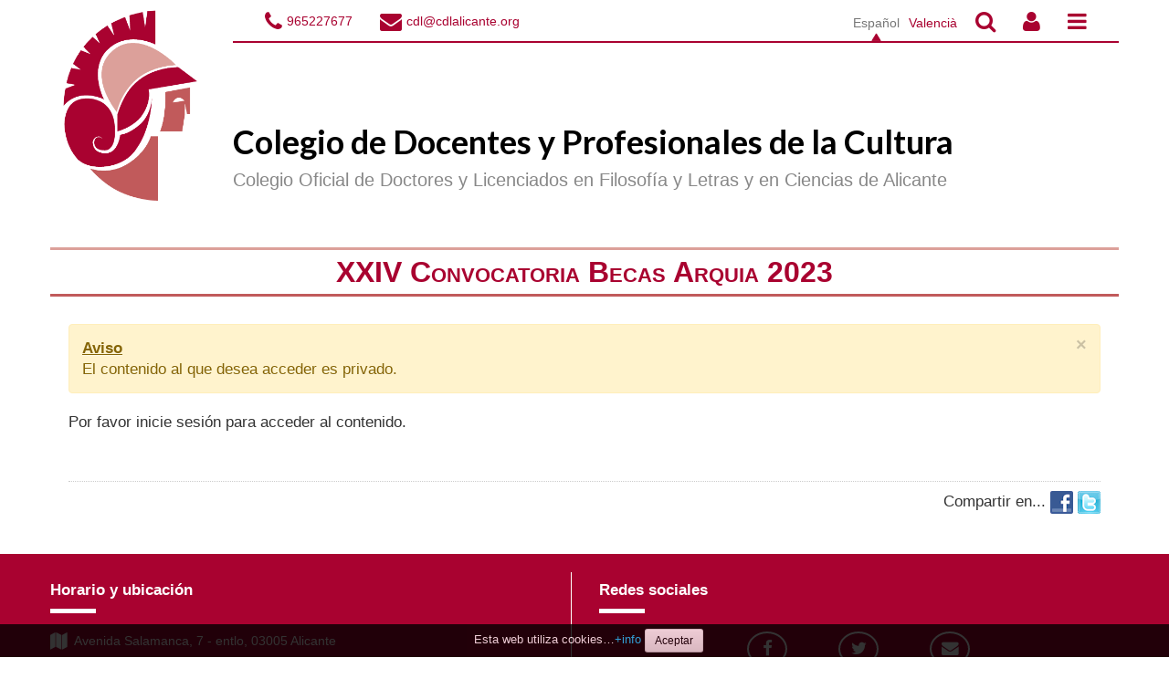

--- FILE ---
content_type: text/html
request_url: https://www.cdlalicante.org/es/post/noticias-empleo/10307/xxiv-convocatoria-becas-arquia-2023
body_size: 9545
content:
<!DOCTYPE html>
<html lang="es">

<head>
	<meta charset="utf-8"><meta name="viewport" content="width=device-width, initial-scale=1.0">
<meta name="Author" content="" />
<meta name="generator" content="Gestor WEB v25.10.13" />
<meta name="description" content="" />
<meta name="keywords" content="" />
<meta name="robots" content="index, follow" />
	<title>XXIV Convocatoria Becas Arquia 2023</title>
	<script async src="https://www.googletagmanager.com/gtag/js?id=G-21LBK0C0GW"></script><script>window.dataLayer = window.dataLayer || [];function gtag(){dataLayer.push(arguments);}gtag('js', new Date());gtag('config', 'G-21LBK0C0GW');</script><link rel="shortcut icon"                                href="https://www.cdlalicante.org/plantillas/cdl/imagen/ico/favicon.png">
<link href="https://www.cdlalicante.org/gestorweb/lib/bootstrap/2.3.2/css/bootstrap.min.css" rel="stylesheet">
<link href="https://www.cdlalicante.org/gestorweb/lib/bootstrap/2.3.2/css/bootstrap-responsive.min.css" rel="stylesheet">
<!-- HTML5 shim, for IE6-8 support of HTML5 elements -->
<!--[if lt IE 9]>
<script src="https://www.cdlalicante.org/gestorweb/lib/js/html5shiv.min.js"></script><noscript></noscript>
<![endif]-->
<link href="https://www.cdlalicante.org/gestorweb/css/system.css" rel="stylesheet" type="text/css" media="screen" />
<link href="https://www.cdlalicante.org/gestorweb/css/print.css" rel="stylesheet" type="text/css" media="print" />
<link href="https://www.cdlalicante.org/gestorweb/lib/font-awesome/4.6.3/css/font-awesome.min.css" rel="stylesheet">
<link href="https://www.cdlalicante.org/plantillas/cdl/css/default/plantilla7cdl.css" rel="stylesheet">
<!-- <link href="https://fonts.googleapis.com/css2?family=Roboto:wght@900&display=swap" rel="stylesheet"> -->
<!-- <link href="https://fonts.googleapis.com/css2?family=Montserrat:wght@900&display=swap" rel="stylesheet"> -->
<!-- <link href="https://fonts.googleapis.com/css2?family=Open+Sans:wght@300&display=swap" rel="stylesheet"> -->

<link href="https://fonts.googleapis.com/css?family=Lato:400,300,300italic,400italic,700,700italic,900" rel="stylesheet">

<style>
	#logo img {
		max-height: 170px
	}


	/*.bloquesDestacados { margin:0 auto; padding:0 }*/
	em.iconito {
		padding-top: 10px;
		font-size: 60px;
		color: #A90230 !important
	}


	.bloqueDestacado h4 {
		font-size: 0.8em;
		color: #A90230;
		font-weight: bold;
		padding-top: 10px
	}

	@media (min-width: 768px) and (max-width: 979px) {
		.bloqueDestacado h4 {
			font-size: 0.55em;
		}
	}

	.bloqueDestacado {
		text-align: center;
		background: #f1d9d7;
		/* #DCA09A */
		line-height: 24px;
		margin-bottom: 20px;
		text-align: center;
		color: #cf000f;
		font-weight: bold;
		font-size: 24px;
		/*
	border-top:1px solid #ccc; border-left:1px solid #ddd; border-bottom:1px solid #eee; border-right:1px solid #eee; 
	border-radius:6px; padding:10px;
	*/
		margin: 0;
	}



	.bloqueDestacado a {
		display: block;
		padding: 8px;
		margin-top: 10px;
	}

	.bloqueDestacado a:hover {
		text-decoration: none !important;
	}

	.bloqueDestacado:hover {
		background: #C15A5B;
		transition: 0.6s;
	}

	.bloqueDestacado:hover h4 {
		color: #fff;
		transition: 0.6s;
	}

	.bloqueDestacado:hover em {
		color: #fff !important;
		transition: 0.6s;
	}

	

	.bloqueDestacado h4 {
		font-size: 0.8em;
		color: #A90230;
		font-weight: bold;
		padding-top: 10px
	}

	.bloqueSubmenu {
		text-align: center;
		background: #eee;
		/* #DCA09A */
		line-height: 24px;
		margin-bottom: 20px;
		text-align: center;
		color: black;
		font-weight: bold;
		font-size: 24px;
		margin: 0;
	}

	.bloqueSubmenu a {
		display: block;
		padding: 8px;
		margin-top: 10px;
		color: black;
	}

	.bloqueSubmenu:hover {
		transition: 0.6s;
		background: #bbb;
		color: white;
	}

	.bloqueSubmenu h4 {
		font-size: 0.8em;
		color: black;
		font-weight: bold;
		padding-top: 10px
	}

	.bloqueSubmenu:hover h4 {
		color: white;
		transition: 0.6s;
	}


	.bloquedrop {
		background-position: bottom;
	}

	.bloquevisible {
		display: block;
	}

	.bloquenovisible {
		display: none;
	}

	.bloquedrop:hover {
		background-image: url("https://www.cdlalicante.org/plantillas/cdl/imagen/template/arrow.svg");
		background-position-x: center;
		background-position-y: bottom;
		background-repeat: no-repeat;
		background-size: 10%;
		transition: 0.6s;
	}

	div.selected {
		background: #C15A5B;
		background-image: url("https://www.cdlalicante.org/plantillas/cdl/imagen/template/arrow.svg");
		background-position-x: center;
		background-position-y: bottom;
		background-repeat: no-repeat;
		background-size: 10%;
	}

	div.selected h4 {
		color: #fff;
	}

	div.selected em {
		color: #fff !important;
	}

	div.selected a {
		color: unset;
	}

	em.iconito2 {
		font-size: 36px
	}

	.iconoDcha a {
		display: block;
		padding: 12px 8px;
		margin-top: 8px;
		color: white;
		text-align: center;
	}

	.iconoDcha1 a {
		background: #DCA09A;
	}

	.iconoDcha2 a {
		background: #C15A5B;
	}

	.iconoDcha3 a {
		background: #A90230;
	}

	/*.container {border:1px solid green}
.row {border:1px solid cyan }*/

	.imagenLogo {
		float: left;
		padding-right: 20px
	}

	.imagenLogoMobile {
		float: left;
		padding-right: 20px;
		max-width: 100px;
	}

	#tituloGrande {
		font-family: Lato;
		font-weight: bold;
		font-size: 36px;
		line-height: 40px;
		padding-top: 64px
	}

	#tituloGrande a {
		color: black
			/*#A90230*/
		;
		text-decoration: none
	}

	#tituloPeque {
		color: #888
			/*#C15A5B*/
		;
		font-size: 20px;
		line-height: 24px;
		padding-top: 10px
	}
</style><style type="text/css">
#TextoBase a:link, #TextoBase a { text-decoration: none; color:#333;}
#TextoBase a:hover { text-decoration: underline; color:#900; }

</style>
</head>

<body  id="pagina-912" class="plantilla-plantilla7cdl">
	<noscript><div class="alert alert-block spacer"><button type="button" class="close" data-dismiss="alert">&times;</button><strong><u>Aviso</u></strong><br />Para el correcto funcionamiento de esta página es necesario <strong>activar JavaScript</strong>. Aquí puede consultar las <a href="http://www.enable-javascript.com/es/" target="_blank"> instrucciones para activar JavaScript en su navegador WEB</a>.</div></noscript><!-- ***** BARRA NAVEGACION ***** -->
<div id="barraNavegacion" class="navbar navbar-fixed-top hidden-desktop">
	<div class="navbar-inner">
		<div class="container">

			<!-- ***** BOTONES BARRA NAVEGACION ***** -->
			<a class="btn btn-navbar" data-toggle="collapse" data-target="#nav-collapse1"><span class="icon-align-justify"></span></a>
			<a class="btn btn-navbar" href="/search"><span class="icon-search"></span></a>
			<a class="btn btn-navbar" href="/gestorweb/admin/"><span class="icon-user"></span></a>
			<a class="btn btn-navbar" data-toggle="collapse" data-target="#nav-collapse2"><span class="icon-flag"></span></a>
			<!-- ***** /BOTONES BARRA NAVEGACION ***** -->

			<!-- ***** /BOTONES BARRA NAVEGACION ***** -->

			<!-- ***** BRAND ***** -->
			<div class="brand"><a href="/" title="Ir a la p&aacute;gina principal del la WEB.">CDL Alicante</a></div>
			<!-- ***** /BRAND ***** -->

			<!-- ***** BOTON MENU ***** -->
			<div id="nav-collapse1" class="nav-collapse collapse">
				<!-- ***** MENU ***** -->
				<div id="menu">
					<UL class="nav nav-pills"><li class="dropdown"> <a class="dropdown-toggle" data-toggle="dropdown" href="#" title="Acceder al submenú de El Colegio">El Colegio<b class="caret"></b></a><ul class="dropdown-menu"><li><a href="https://www.cdlalicante.org/es/quienes-somos">Quienes somos</a></li><li><a href="https://www.cdlalicante.org/es/precolegiacion">Precolegiación</a></li><li><a href="https://www.cdlalicante.org/es/colegiacion">Colegiación</a></li><li><a href="https://www.cdlalicante.org/es/transparencia-cdl-alicante">Colegio transparente</a></li><li><a href="https://www.cdlalicante.org/es/contacto-y-ubicacion">Contacto y Ubicación</a></li></ul></li><li class="dropdown active"> <a class="dropdown-toggle" data-toggle="dropdown" href="#" title="Acceder al submenú de Noticias">Noticias<b class="caret"></b></a><ul class="dropdown-menu"><li><a href="https://www.cdlalicante.org/es/noticias">Novedades y Noticias</a></li><li class="active"><a href="https://www.cdlalicante.org/es/noticias-empleo">Ofertas de Empleo</a></li><li><a href="https://www.cdlalicante.org/es/noticias-formacion">Oferta formativa</a></li></ul></li><li class="dropdown"> <a class="dropdown-toggle" data-toggle="dropdown" href="#" title="Acceder al submenú de Formación">Formación<b class="caret"></b></a><ul class="dropdown-menu"><li><a href="https://www.cdlalicante.org/es/formacion-propia">Formación Propia</a></li></ul></li><li class="dropdown"> <a class="dropdown-toggle" data-toggle="dropdown" href="#" title="Acceder al submenú de Servicios">Servicios<b class="caret"></b></a><ul class="dropdown-menu"><li><a href="https://www.cdlalicante.org/es/servicios-propios">Servicios propios</a></li><li><a href="https://www.cdlalicante.org/es/convenios">Convenios</a></li><li><a href="https://www.cdlalicante.org/es/documentos-y-publicaciones">Documentos y publicaciones</a></li><li><a href="https://www.cdlalicante.org/es/directorio-cdl">Directorio CDL</a></li><li><a href="https://www.cdlalicante.org/es/seguro-de-responsabilidad-civil">Seguro de responsabilidad civil</a></li></ul></li><li class="dropdown"> <a class="dropdown-toggle" data-toggle="dropdown" href="#" title="Acceder al submenú de Secciones">Secciones<b class="caret"></b></a><ul class="dropdown-menu"><li><a href="https://www.cdlalicante.org/es/seccion-arqueologia">Arqueología</a></li><li><a href="https://www.cdlalicante.org/es/seccion-docentes">Docentes</a></li><li><a href="https://www.cdlalicante.org/es/seccion-pedagogia-y-c-educacion">Pedagogía y C.educación</a></li><li><a href="https://www.cdlalicante.org/es/seccion-historiadores">Historiadores</a></li><li><a href="https://www.cdlalicante.org/es/seccion-mediadores">Mediadores</a></li><li><a href="https://www.cdlalicante.org/es/seccion-peritos-judiciales">Peritos judiciales</a></li><li><a href="https://www.cdlalicante.org/es/seccion-arte">Arte</a></li><li><a href="https://www.cdlalicante.org/es/seccion-filologos-y-traductores">Filólogos y traductores</a></li><li><a href="https://www.cdlalicante.org/es/seccion-filosofos">Filósofos</a></li><li><a href="https://www.cdlalicante.org/es/galeria-fotografica">Galería fotográfica</a></li><li><a href="https://www.cdlalicante.org/es/asociacion-cultural-minervatenea">Asociación cultural MinervaAtenea</a></li></ul></li><li><a href="https://www.cdlalicante.org/es/boletines">Boletines</a></li></ul>				</div>
				<!-- ***** /MENU ***** -->
			</div>

			<div id="nav-collapse2" class="nav-collapse collapse">
				<!-- ***** MENU ***** -->
				<div id="menu2" class="container-fluid">
					<ul class="nav nav-pills">
						<li><a href="tel:+34965227677"><span class="fa fa-phone"></span> <label>965227677</label></a></li>
						<li><a href="mailto:cdl@cdlalicante.org"><span class="fa fa-envelope"></span> <label>cdl@cdlalicante.org</label></a></li>
					</ul>
					<ul class="nav nav-pills split">

						<li class="idioma"><span>Espa&ntilde;ol</span></li><li class="idioma"><span><a href="https://www.cdlalicante.org/va/noticies-ocupacio">Valenci&agrave;</a></span></li>					</ul>
				</div>
				<!-- ***** /MENU ***** -->
			</div>

		</div> <!-- /container -->
	</div> <!-- /navbar-inner -->
</div><!-- /barraNavegacion -->

<!-- ***** PRE CONTENIDO ***** -->
<div id="PreContenido">
</div>
<!-- ***** /PRE CONTENIDO ***** -->

<!-- ***** CONTENIDO ***** -->
<div id="contenido">

	<!-- ***** PRE PAGINA ***** -->
	<div id="PrePagina" class="container">
		<div class="row" id="PrePaginaRow">


		</div> <!-- /PrePaginaRow-->
	</div> <!-- /PrePagina-->
	<!-- ***** /PRE PAGINA ***** -->

	<!-- ***** PAGINA ***** -->
	<div id="Pagina">

		<!-- ***** NAVEGADOR ***** -->
		<div class="base" id="NavegadorFondo">
			<div class="container" id="NavegadorContainer">
				<div class="row" id="NavegadorRow">
					<div class="span12" id="NavegadorCol">
						<!-- ***** NAVEGADOR ***** -->
						<div id="Navegador"></div>
						<!-- ***** /NAVEGADOR ***** -->
					</div>
					<!--/NavegadorCol-->
				</div>
				<!--/NavegadorRow-->
			</div>
			<!--/NavegadorContainer-->
		</div>
		<!--/NavegadorFondo-->
		<!-- ***** /NAVEGADOR ***** -->

		<!-- ***** PRE ENCABEZADO  ***** -->
		<div id="PreEncabezadoBase" class="base">
		</div>
		<!-- ***** /PRE ENCABEZADO  ***** -->

		<div class="base hidden-desktop" id="EncabezadoBaseMovil">
			<div class="elementoMovil">
				<a href="/es/menu-colegio">
					<em aria-hidden="true" class="iconito fa fa-institution"></em>
					<h5>El Colegio</h5>
				</a>
			</div>
			<div class="elementoMovil">

				<a href="/es/menu-noticias">
					<em aria-hidden="true" class="iconito fa fa-newspaper-o"></em>
					<h5>Noticias</h5>
				</a>
			</div>
			<div class="elementoMovil">
				<a href="/es/formacion-propia">
					<em aria-hidden="true" class="iconito fa fa-graduation-cap"></em>
					<h5>Formación</h5>
				</a>
			</div>
			<div class="elementoMovil">
				<a href="/es/menu-servicios">
					<em aria-hidden="true" class="iconito fa fa-cogs"></em>
					<h5>Servicios</h5>
				</a>
			</div>
			<div class="elementoMovil">
				<a href="/es/menu-secciones">
					<em aria-hidden="true" class="iconito fa fa-cubes"></em>
					<h5>Secciones</h5>
				</a>
			</div>
			<div class="elementoMovil">
				<a href="/es/boletines">
					<em aria-hidden="true" class="iconito fa fa-book"></em>
					<h5>Boletines</h5>
				</a>
			</div>

		</div>

		<!-- ***** ENCABEZADO  ***** -->
		<div class="base visible-desktop" id="EncabezadoBase">
			<div class="container" id="EncabezadoContainer">
				<div class="row" id="Encabezado">
					<!-- ***** ENCABEZADO IZ ***** -->
					<div class="span2">
						<a href="/es" title="Ir a la p&aacute;gina principal del la WEB."><img class="imagenLogo" src="https://www.cdlalicante.org/plantillas/cdl/imagen/template/logocdl.png" alt="Logo"></a>
					</div>

					<div class="span10" id="EncabezadoIz">
						<nav class="navbar">
							<div class="container-fluid">
								<ul class="nav navbar-nav">
									<li><a href="tel:+34965227677"><span class="fa fa-phone"></span> <label>965227677</label></a></li>
									<li><a href="mailto:cdl@cdlalicante.org"><span class="fa fa-envelope"></span> <label>cdl@cdlalicante.org</label></a></li>
								</ul>
								<ul class="nav navbar-nav pull-right">
									<!-- ***** IDIOMA ***** -->
									<li class="idioma"><span>Espa&ntilde;ol</span></li><li class="idioma"><span><a href="https://www.cdlalicante.org/va/noticies-ocupacio">Valenci&agrave;</a></span></li>									<!-- ***** /IDIOMA ***** -->

									<!--<li><a href="#" class="active"><span class="cuadrado"></span>Castellano</a></li>-->
									<!--<li><a href="#"><span class="cuadrado"></span>Valenciano</a></li>-->
									<li><a href="/search"><span class="fa fa-search"></span></a></li>
									<li><a href="/gestorweb/admin/"><span class="fa fa-user"></span></a></li>
									<li><a id="navbarMenuButton" href="#"><span class="fa fa-bars"></span></a></li>
								</ul>
							</div>
						</nav>

						<!-- ***** LOGO ***** -->
						<div id="logo" class="hidden-phone">
														<!-- temporalmente: -->
							<div id="tituloGrande"><a href="/es">Colegio de Docentes y Profesionales de la Cultura</a></div>
							<div id="tituloPeque">Colegio Oficial de Doctores y Licenciados en Filosofía y Letras y en Ciencias de Alicante</div>
						</div>

						<!--<div id="logo" class="hidden-desktop">
							<div class="clearfix">&nbsp;</div>
														
							<a href="/es/borrador-pagina-principal" title="Ir a la p&aacute;gina principal del la WEB."><img class="imagenLogo" src="https://www.cdlalicante.org/plantillas/cdl/imagen/template/logocdl.png" alt="Logo"></a>
							<div id="tituloPeque">Colegio Oficial de Doctores y Licenciados en Filosofía y Letras y en Ciencias de Alicante</div>
						</div>-->

						<!-- ***** /LOGO ***** -->
					</div>
					<!-- ***** ENCABEZADO IZ ***** -->
					<!--<div class="span2" id="EncabezadoCentro"> -->
					<!-- ***** ENCABEZADO DER ***** -->

					<!-- ***** /ENCABEZADO DER ***** -->

				</div>
				<!--/EncabezadoRow-->


				<div class="row" id="MenuRow" style="display:none">
					<!-- ########### OCULTO TMP. ########## -->
					<div id="nav-collapse1" class="nav-collapse collapse">
						<div class="span12">
							<!-- ***** MENU ***** -->
							<div id="menudesktop"><UL class="nav nav-pills"><li class="dropdown"> <a class="dropdown-toggle" data-toggle="dropdown" href="#" title="Acceder al submenú de El Colegio">El Colegio<b class="caret"></b></a><ul class="dropdown-menu"><li><a href="https://www.cdlalicante.org/es/quienes-somos">Quienes somos</a></li><li><a href="https://www.cdlalicante.org/es/precolegiacion">Precolegiación</a></li><li><a href="https://www.cdlalicante.org/es/colegiacion">Colegiación</a></li><li><a href="https://www.cdlalicante.org/es/transparencia-cdl-alicante">Colegio transparente</a></li><li><a href="https://www.cdlalicante.org/es/contacto-y-ubicacion">Contacto y Ubicación</a></li></ul></li><li class="dropdown active"> <a class="dropdown-toggle" data-toggle="dropdown" href="#" title="Acceder al submenú de Noticias">Noticias<b class="caret"></b></a><ul class="dropdown-menu"><li><a href="https://www.cdlalicante.org/es/noticias">Novedades y Noticias</a></li><li class="active"><a href="https://www.cdlalicante.org/es/noticias-empleo">Ofertas de Empleo</a></li><li><a href="https://www.cdlalicante.org/es/noticias-formacion">Oferta formativa</a></li></ul></li><li class="dropdown"> <a class="dropdown-toggle" data-toggle="dropdown" href="#" title="Acceder al submenú de Formación">Formación<b class="caret"></b></a><ul class="dropdown-menu"><li><a href="https://www.cdlalicante.org/es/formacion-propia">Formación Propia</a></li></ul></li><li class="dropdown"> <a class="dropdown-toggle" data-toggle="dropdown" href="#" title="Acceder al submenú de Servicios">Servicios<b class="caret"></b></a><ul class="dropdown-menu"><li><a href="https://www.cdlalicante.org/es/servicios-propios">Servicios propios</a></li><li><a href="https://www.cdlalicante.org/es/convenios">Convenios</a></li><li><a href="https://www.cdlalicante.org/es/documentos-y-publicaciones">Documentos y publicaciones</a></li><li><a href="https://www.cdlalicante.org/es/directorio-cdl">Directorio CDL</a></li><li><a href="https://www.cdlalicante.org/es/seguro-de-responsabilidad-civil">Seguro de responsabilidad civil</a></li></ul></li><li class="dropdown"> <a class="dropdown-toggle" data-toggle="dropdown" href="#" title="Acceder al submenú de Secciones">Secciones<b class="caret"></b></a><ul class="dropdown-menu"><li><a href="https://www.cdlalicante.org/es/seccion-arqueologia">Arqueología</a></li><li><a href="https://www.cdlalicante.org/es/seccion-docentes">Docentes</a></li><li><a href="https://www.cdlalicante.org/es/seccion-pedagogia-y-c-educacion">Pedagogía y C.educación</a></li><li><a href="https://www.cdlalicante.org/es/seccion-historiadores">Historiadores</a></li><li><a href="https://www.cdlalicante.org/es/seccion-mediadores">Mediadores</a></li><li><a href="https://www.cdlalicante.org/es/seccion-peritos-judiciales">Peritos judiciales</a></li><li><a href="https://www.cdlalicante.org/es/seccion-arte">Arte</a></li><li><a href="https://www.cdlalicante.org/es/seccion-filologos-y-traductores">Filólogos y traductores</a></li><li><a href="https://www.cdlalicante.org/es/seccion-filosofos">Filósofos</a></li><li><a href="https://www.cdlalicante.org/es/galeria-fotografica">Galería fotográfica</a></li><li><a href="https://www.cdlalicante.org/es/asociacion-cultural-minervatenea">Asociación cultural MinervaAtenea</a></li></ul></li><li><a href="https://www.cdlalicante.org/es/boletines">Boletines</a></li></ul></div>
							<!-- ***** /MENU ***** -->
						</div>
						<div class="span2">
							<!-- ***** LOGIN ***** -->
							<div id="MenuLogIn"><div class="btn-group">
<a class="btn btn-small" href="https://www.cdlalicante.org/admin" title="Iniciar sesión como usuario registrado" accesskey="l"><i class="icon-user" aria-hidden="true"></i></a>
</div>
</div>
							<!-- ***** /LOGIN ***** -->
						</div>
					</div>
					<!--/MenuCol-->
				</div>
				<!--/MenuRow-->

				<!-- ########## prueba ########## -->
				<div class="row bloquesDestacados bloquenovisible" id="BloquesDestacados">
					<div class="span2">
						<div class="bloqueDestacado bloquedrop" id="botonMenuColegio">
							<a href="#">
								<em aria-hidden="true" class="iconito fa fa-institution"></em>
								<h4>El Colegio</h4>
							</a>
						</div>
					</div>
					<div class="span2">
						<div class="bloqueDestacado bloquedrop" id="botonMenuNoticias">
							<a href="#">
								<em aria-hidden="true" class="iconito fa fa-newspaper-o"></em>
								<h4>Noticias</h4>
							</a>
						</div>
					</div>
					<div class="span2">
						<div class="bloqueDestacado" id="botonMenuFormacion">
							<a href="/es/formacion-propia">
								<em aria-hidden="true" class="iconito fa fa-graduation-cap"></em>
								<h4>Formación</h4>
							</a>
						</div>
					</div>
					<div class="span2">
						<div class="bloqueDestacado bloquedrop" id="botonMenuServicios">
							<a href="#">
								<em aria-hidden="true" class="iconito fa fa-cogs"></em>
								<h4>Servicios</h4>
							</a>
						</div>
					</div>
					<div class="span2">
						<div class="bloqueDestacado" id="botonMenuSecciones">
							<a href="/es/menu-secciones">
								<em aria-hidden="true" class="iconito fa fa-cubes"></em>
								<h4>Secciones</h4>
							</a>
						</div>
					</div>
					<div class="span2">
						<div class="bloqueDestacado" id="botonMenuBoletines">
							<a href="/es/boletines">
								<em aria-hidden="true" class="iconito fa fa-book"></em>
								<h4>Boletines</h4>
							</a>
						</div>
					</div>
				</div>
				<div class="clearfix">&nbsp;</div>

				<!--submenu-->
				<div id="submenu">
					<div class="row bloquenovisible" id="subMenu_Colegio">
						<div class="span2">
							<div class="bloqueSubmenu">
								<a href="/es/quienes-somos">
									<h4>Quienes somos</h4>
								</a>
							</div>
						</div>
						<div class="span3">
							<div class="bloqueSubmenu">
								<a href="/es/precolegiacion">
									<h4>Precolegiaci&oacute;n</h4>
								</a>
							</div>
						</div>
						<div class="span2">
							<div class="bloqueSubmenu">
								<a href="/es/colegiacion">
									<h4>Colegiaci&oacute;n</h4>
								</a>
							</div>
						</div>
						<div class="span2">
							<div class="bloqueSubmenu">
								<a href="/es/transparencia-cdl-alicante">

									<h4>Transparencia</h4>
								</a>
							</div>
						</div>

						<div class="span3">
							<div class="bloqueSubmenu">
								<a href="/es/contacto-y-ubicacion">

									<h4>Contacto y ubicaci&oacute;n</h4>
								</a>
							</div>
						</div>
					</div>

					<div class="row bloquenovisible" id="subMenu_Noticias">
						<div class="span4">
							<div class="bloqueSubmenu">
								<a href="/es/noticias">
									<h4>Novedades y noticias</h4>
								</a>
							</div>
						</div>
						<div class="span4">
							<div class="bloqueSubmenu">
								<a href="/es/noticias-empleo">
									<h4>Ofertas de empleo</h4>
								</a>
							</div>
						</div>
						<div class="span4">
							<div class="bloqueSubmenu">
								<a href="/es/noticias-formacion">
									<h4>Ofertas formativas</h4>
								</a>
							</div>
						</div>

					</div>

					<div class="row bloquenovisible" id="subMenu_Servicios">
						<div class="span2">
							<div class="bloqueSubmenu">
								<a href="/es/servicios-propios">
									<h4>Servicios propios</h4>
								</a>
							</div>
						</div>
						<div class="span2">
							<div class="bloqueSubmenu">
								<a href="/es/convenios">
									<h4>Convenios</h4>
								</a>
							</div>
						</div>
						<div class="span3">
							<div class="bloqueSubmenu">
								<a href="/es/documentos-y-publicaciones">
									<h4>Documentos y publicaciones</h4>
								</a>
							</div>
						</div>
						<div class="span2">
							<div class="bloqueSubmenu">
								<a href="/es/directorio-cdl">

									<h4>Directorio CDL</h4>
								</a>
							</div>
						</div>

						<div class="span3">
							<div class="bloqueSubmenu">
								<a href="/es/seguro-de-responsabilidad-civil">

									<h4>Seguro de responsabilidad civil</h4>
								</a>
							</div>
						</div>
					</div>
				</div>
				<!-- ########## /prueba ########## -->



			</div>
			<!--/EncabezadoContainer-->
		</div>
		<!--/EncabezadoBase-->
		<!-- ***** /ENCABEZADO  ***** -->

		<!-- ***** INDICE PAGINA ***** -->
		<div class="base" id="IndiceBase">
			<div class="container" id="IndiceContainer">
				<div class="row" id="IndiceRow">
					<div class="span12" id="IndiceCol">
						<!-- ***** INDICE ***** -->
						<div id="Indice"></div>
						<!-- ***** INDICE ***** -->
					</div>
					<!--/IndiceCol-->
				</div>
				<!--/IndiceRow-->
			</div>
			<!--/IndiceBase-->
		</div>
		<!--/Indice-->
		<!-- ***** /INDICE PAGINA ***** -->

		<!-- ***** TITULO PAGINA ***** -->
		<div class="base" id="TituloBase">
			<div class="container" id="TituloContainer">
				<div class="row" id="TituloRow">
					<div class="span12" id="TituloCol">
						<!-- ***** TITULO ***** -->
						<div id="Titulo">
							<h1>XXIV Convocatoria Becas Arquia 2023</h1>
						</div>
						<!-- ***** /TITULO ***** -->
					</div>
					<!--/TituloCol-->
				</div>
				<!--/TituloRow-->
			</div>
			<!--/TituloContainer-->
		</div>
		<!--/TituloBase-->
		<!-- ***** /TITULO PAGINA ***** -->

		<!-- ***** TEXTO PAGINA ***** -->
		<div class="base" id="TextoBase">
			<div class="container" id="TextoContainer">
				<div class="row" id="TextoRow">
					<div class="span12" id="TextoCol">
						<!-- ***** TEXTO ***** -->
						<div id="Texto">
							<!-- ***** ERRORES PAGINA ***** -->
							<div id="ErroresPagina"></div>
							<!-- ***** /ERRORES PAGINA ***** -->

							<!-- ***** TEXTO BD ***** -->
							<div class="alert alert-block spacer"><button type="button" class="close" data-dismiss="alert">&times;</button><strong><u>Aviso</u></strong><br />El contenido al que desea acceder es privado.</div><p>Por favor <a href="https://www.cdlalicante.org/es/login?url=https%3A%2F%2Fwww.cdlalicante.org%2Fes%2Fpost%2Fnoticias-empleo%2F10307%2Fxxiv-convocatoria-becas-arquia-2023">inicie sesi&oacute;n</a> para acceder al contenido.</p>							<!-- ***** /TEXTO BD ***** -->

							<div class="clearfix">&nbsp;</div>

							<!-- ***** COMPARTIR RRSS ***** -->
							<div id="CompartirEnRS">Compartir en...  <a href="https://www.facebook.com/sharer.php?u=https%3A%2F%2Fwww.cdlalicante.org%2Fes%2Fpost%2Fnoticias-empleo%2F10307%2Fxxiv-convocatoria-becas-arquia-2023"><img src="https://www.cdlalicante.org/gestorweb/imagen/template/logofacebook25x25.gif" width="25" height="25" alt="Compartir en Facebook"/></a> <a href="https://twitter.com/share?url=https%3A%2F%2Fwww.cdlalicante.org%2Fes%2Fpost%2Fnoticias-empleo%2F10307%2Fxxiv-convocatoria-becas-arquia-2023"><img src="https://www.cdlalicante.org/gestorweb/imagen/template/logotwitter25x25.gif" width="25" height="25" alt="Compartir en Twitter"/></a> </div>
							<!-- ***** COMPARTIR RRSS ***** -->
						</div>
						<!-- ***** /TEXTO ***** -->
					</div>
					<!--/TextoCol-->
				</div>
				<!--/TextoRow-->
			</div>
			<!--/TextoContainer-->
		</div>
		<!--/TextoBase-->
		<!-- ***** /TEXTO PAGINA ***** -->

		<!-- ***** PRE PIE ***** -->
		<div id="PrePieBase" class="base">
		</div>
		<!-- ***** PRE PIE ***** -->

	</div>
	<!--/pagina-->
	<!-- ***** /PAGINA ***** -->

	<!-- ***** PIE PAGINA ***** -->
	<div class="base" id="PieBase">
		<div class="container" id="PieContainer">
			<div class="row" id="PieRow">
				<div class="span12" id="PieCol">
					<!-- ***** PIE ***** -->
					<div id="Pie">
						<div class="container">
							<div class="row">
	<div class="span6" id="pieizquierdo">

		<p>
		<h4>
			Horario y ubicaci&oacute;n		</h4>
		</p>
		<hr>
		<p>
			<i class="fa fa-map fa-lg"></i>&nbsp;
			Avenida Salamanca, 7 - entlo, 03005 Alicante		</p>
		<p>
			<i class="fa fa-phone fa-lg"></i>&nbsp;
			965227677 - Fax. 965227677		</p>
		<p>
			<i class="fa fa-clock-o fa-lg"></i>&nbsp;
			lunes y jueves de 16:00 a 19:00 horas		</p>

	</div>
	<div class="span6" id="piederecho">

		<p>

		<h4>
			Redes sociales		</h4>
		</p>
		<hr>
		<div class="row">
			<div class="span1">
				<a target="_blank" href="https://www.facebook.com/pages/Colegio-Doctores-y-Licenciados-Filosof%C3%ADa-y-Letras-y-en-Ciencias-Alicante/216217811743899">
					<i class="fa fa-facebook fa-lg IconoRedSocial"></i>
					<p>Facebook</p>
				</a>
			</div>
			<div class="span1">
				<a target="_blank" href="https://twitter.com/cdlalicante">
					<i class="fa fa-twitter fa-lg IconoRedSocial"></i>
					<p>Twitter</p>
				</a>
			</div>
			<div class="span1">
				<a target="_blank" href="mailto:cdl@cdlalicante.org">
					<i class="fa fa-envelope fa-lg IconoRedSocial"></i>
					<p>Email</p>
				</a>
			</div>
		</div>
	</div>
</div>						</div>
					</div>
					<!-- ***** /PIE ***** -->
				</div>
				<!--/PieCol-->
			</div>
			<!--/PieCol-->
		</div>
		<!--/PieRow-->
	</div>
	<!--/PieContainer-->
</div>
<!--/PieBase-->
<!-- ***** /PIE PAGINA ***** -->

</div>
<!--/Contenido-->
<!-- ***** /CONTENIDO ***** -->

<!-- ***** POST CONTENIDO ***** -->
<div id="PostContenido">
</div>
<!-- ***** /POST CONTENIDO ***** -->

<iframe src="https://www.cdlalicante.org/?accion=sumavisita&amp;id=912" width="0" height="0" tabindex="-1" title="Contador de visitas" style="visibility:hidden;display:none"></iframe>
<div id="avisoLegalCookieContainer">
  				<form id="avisoLegalCookie" method="post">Esta web utiliza cookies&hellip;<a href="/es/politica-cookies">+info</a>
    				<input name="botonCookie" type="submit" value="Aceptar" id="botonCookie" class="btn btn-small" style="cursor:pointer; color:black;">
  				</form>
			</div>

<script src="https://www.cdlalicante.org/gestorweb/lib/bootstrap/2.3.2/js/jquery.min.js"></script><noscript></noscript>
<script src="https://www.cdlalicante.org/gestorweb/lib/bootstrap/2.3.2/js/bootstrap.min.js"></script><noscript></noscript>
<!--[if lt IE 9]>
<script src="https://www.cdlalicante.org/gestorweb/lib/js/respond.min.js"></script><noscript></noscript>
<![endif]-->
<script src="https://www.cdlalicante.org/gestorweb/lib/avisolegalcookie/19.05.08/avisolegalcookie.min.js"></script><noscript></noscript>
<script>
    const NO_VISIBLE_CLASS = "bloquenovisible";
    const VISIBLE_CLASS = "bloquevisible";

    const FOCUSED_CLASS = "selected";

    //Removes the old visibility class and adds the new 
    function ChangeVisibility(element, newVisibility) {

        const oldVisibility = (newVisibility == NO_VISIBLE_CLASS ? VISIBLE_CLASS : NO_VISIBLE_CLASS);
        if (!element.classList.contains(newVisibility)) {

            if (element.classList.contains(oldVisibility)) {

                element.classList.remove(oldVisibility);
                element.classList.add(newVisibility);
            }
        }
    }

    //tofinish
    function DoMenuVisibility(eBoton, aMenu, aSubMenu) {

        let subMenusVisibles = aSubMenu.querySelectorAll("." + VISIBLE_CLASS);
        subMenusVisibles.forEach(e => {
            ChangeVisibility(e, NO_VISIBLE_CLASS);
        });

        if (aMenu.classList.contains(VISIBLE_CLASS)) {
            ChangeVisibility(aMenu, NO_VISIBLE_CLASS);
        } else {
            ChangeVisibility(aMenu, VISIBLE_CLASS);
        }
    }

    //Toggle() => Detects the current visibility and changes it to opposite. Checks all subMenus to avoid two or more visible subMenus.
    function DosubMenuVisibility(eSubMenu, aSubMenu) {

        if (eSubMenu.classList.contains(NO_VISIBLE_CLASS)) {
            let subMenusVisibles = aSubMenu.querySelectorAll("." + VISIBLE_CLASS);
            subMenusVisibles.forEach(e => {
                ChangeVisibility(e, NO_VISIBLE_CLASS);
            });
            ChangeVisibility(eSubMenu, VISIBLE_CLASS);
        } else {
            if (eSubMenu.classList.contains(VISIBLE_CLASS)) {
                ChangeVisibility(eSubMenu, NO_VISIBLE_CLASS);
            }
        }
    }

    function DoMenuFocus(boton, aMenu) {
        if (boton.classList.contains(FOCUSED_CLASS)) {
            boton.classList.remove(FOCUSED_CLASS);
        } else {
            let subBotonesMenuFocused = aMenu.querySelectorAll("." + FOCUSED_CLASS);
            subBotonesMenuFocused.forEach((e) => {
                if (e.classList.contains(FOCUSED_CLASS)) {
                    e.classList.remove(FOCUSED_CLASS);
                }
            });
            boton.classList.add(FOCUSED_CLASS);
        }
    }

    //asignamos css a los idiomas

    var idiomaSeleccionado = [...document.querySelectorAll('#EncabezadoIz .idioma span')].filter(e => e.childElementCount == 0);
    if (Array.isArray(idiomaSeleccionado) && idiomaSeleccionado.length == 1) {
        idiomaSeleccionado[0].classList.add('triangulo');
    }

    //Gestionamos la interaccion de los menuses

    const boton = document.getElementById("navbarMenuButton");

    if (boton) {

        const mainMenu = document.getElementById("BloquesDestacados");
        const subMenu = document.getElementById("submenu");
        if (menu && subMenu && subMenu.childElementCount == 3) {

            const botonColegio = document.getElementById("botonMenuColegio");
            const subMenuColegio = document.getElementById("subMenu_Colegio");
            const botonNoticias = document.getElementById("botonMenuNoticias");
            const subMenuNoticias = document.getElementById("subMenu_Noticias");
            const botonServicios = document.getElementById("botonMenuServicios");
            const subMenuServicios = document.getElementById("subMenu_Servicios");

            if (botonColegio && botonNoticias && botonServicios && subMenuColegio && subMenuNoticias && subMenuServicios) {
                botonColegio.addEventListener('click', function() {
                    DoMenuFocus(botonColegio, mainMenu);
                    DosubMenuVisibility(subMenuColegio, subMenu);
                });
                botonNoticias.addEventListener('click', function() {
                    DoMenuFocus(botonNoticias, mainMenu);
                    DosubMenuVisibility(subMenuNoticias, subMenu);
                });
                botonServicios.addEventListener('click', function() {
                    DoMenuFocus(botonServicios, mainMenu);
                    DosubMenuVisibility(subMenuServicios, subMenu);
                });

                boton.addEventListener('click', function() {
                    DoMenuVisibility(boton, mainMenu, subMenu);
                });
            }

        }
    }
</script></body>

</html><!-- TAF! -->

--- FILE ---
content_type: text/css
request_url: https://www.cdlalicante.org/plantillas/cdl/css/default/plantilla7cdl.css
body_size: 3009
content:
/****** ESTILOS PREDETERMINADOS *****/

#PW_EnConstruccion {
    font-size: 16px;
    font-weight: bold;
    background: #FF9;
    color: #900;
    padding: 1em;
    border: 1px solid #F90;
    display: block;
}

@media (max-width: 480px) {
    body {
        padding-top: 0px;
    }
    #Pagina {
        width: 100%;
    }
}

@media (min-width: 480px) and (max-width: 767px) {
    body {
        padding-top: 0px;
    }
    #Pagina {
        width: 100%;
    }
}

@media (min-width: 768px) and (max-width: 979px) {
    body {
        padding-top: 0px;
    }
    #Pagina {
        width: 100%;
    }
}

@media (min-width: 980px) and (max-width: 1200px) {
    body {
        padding-top: 0px;
    }
    #Pagina {
        width: 100%;
    }
}

@media (min-width: 1200px) {
    body {
        padding-top: 0px;
    }
    #Pagina {
        width: 100%;
    }
}

.nav a {
    color: #A90230 !important;
    display: flex !important;
    align-items: center !important;
}

.nav label {
    margin: 0px 0px 0px 5px !important;
}

.nav span {
    font-size: 24px !important;
}

#Idioma {
    float: right;
    line-height: 35px;
}

#PieBase {
    background: #A90230;
    padding: 20px 0 20px 0;
}

#PieBase * {
    color: white;
}

#PieBase h4 {
    font-weight: bold;
}

#PieBase .span5 {
    margin-bottom: 20px;
}

#PieRow {
    display: flex;
    justify-content: center;
    align-items: center;
}

#PieBase hr {
    width: 50px;
    background: white;
    height: 3px;
    margin-top: 0px;
}

#PieBase p {
    margin: 10px 0px 10px 0px;
}

#PieBase div.span1 {
    display: flex;
    justify-content: center;
}

@media (max-width: 767px) {
    #PieBase #piederecho {
        margin-top: 30px
    }
}

@media (min-width: 768px) {
    #PieBase .span6:first-child {
        border-right: 1px solid white;
    }
    #PieBase #Pie .row {
        display: flex;
        flex-wrap: nowrap;
    }
}

@media (max-width: 767px) {
    #PieBase {
        margin-left: -20px !important;
        margin-right: -20px !important;
    }
    #PieBase #Pie .container {
        padding-left: 20px;
        padding-right: 20px;
    }
}

#PieBase div.span1 p,
#PieBase div.span1 a {
    text-align: center;
}

#PieBase #piederecho>.row {
    justify-content: center;
    display: flex;
    flex-wrap: nowrap;
}

#Pagina {
    margin-top: 0px;
    margin-bottom: 4px;
}

#Idioma a {
    font-size: 85%;
    color: #333;
    display: inline-block;
}


/* compatibilidad IE8*/

.navbar-inner {
    background-color: #A90230;
    background-image: none;
    border: none;
}

nav.navbar {
    border-bottom: solid 2px #A90230;
}

.brand a {
    color: white;
    text-shadow: none;
}

.nav-pills>li.dropdown.open>a {
    color: #A90230 !important;
    text-shadow: none;
}

ul.nav.nav-pills>li>a {
    color: white !important;
    text-shadow: none !important;
}

ul.nav.nav-pills>li>a:hover {
    color: orange !important;
    text-shadow: none;
}

ul.nav.nav-pills>li>a:focus {
    color: orange !important;
    text-shadow: none;
}

.dropdown-menu>li>a {
    color: #bbb !important;
}

ul.dropdown-menu>li>a:hover {
    color: orange !important;
    background-color: none !important;
    background-image: none !important;
}

@media (max-width: 979px) {
    #EncabezadoBaseMovil {
        margin-top: 10px;
        display: flex !important;
        flex-wrap: wrap;
        justify-content: center;
    }
}

.elementoMovil {
    display: flex;
    min-width: 30px;
    margin-left: 3%;
    margin-right: 3%;
}

.elementoMovil>a {
    text-align: center;
}

.elementoMovil>a>em.iconito {
    font-size: 40px;
}

#Texto a {
    text-decoration: underline
}

#Area {
    margin-top: 1em;
}

#NombreSite {
    margin-top: 1em;
    display: none;
}

#Navegador {
    padding: 0px 20px;
}

#Toolbar {
    text-align: right;
}

#Encabezado {
    margin-bottom: 1em;
}

#EncabezadoDer {
    text-align: center;
    font-size: 1.5em;
    font-weight: bold;
}

#idiomas {
    float: right;
    margin-right: 50px;
    margin-top: 15px;
}

#telefonos {
    float: right;
    margin-right: 50px;
    margin-top: 15px;
    background: #C15A5B;
    margin-top: 8px;
    padding: 8px;
    color: white;
    border-radius: 5px;
}

#Pagina {
    background-color: #eee;
    margin-left: auto;
    margin-right: auto;
}


/*#EncabezadoBase{margin-top:-1px;box-shadow: 0 8px 6px -6px rgba(0, 0, 0, 0.4);}*/

#logo {
    padding-top: 20px;
    padding-left: 20px;
}

#logo2 {
    padding-top: 20px;
    padding-right: 20px;
    text-align: right;
}

.IconoRedSocial {
    text-align: center;
    width: 20px;
    padding: 10px;
    border: 2px solid white;
    border-radius: 50%;
}

#RedesSociales {
    float: right;
    line-height: 35px;
    margin-left: 2em;
}

#RedesSociales a {
    display: inline-block;
}


/* compatibilidad IE8*/

#Texto {
    padding-left: 20px;
    padding-right: 20px;
    margin-bottom: 40px;
}

#TextoBase a {
    color: #C15A5B;
    text-decoration: none;
}

#TextoBase a:hover {
    text-decoration: underline;
    color: #A90230
}

#Texto>.container {
    margin-left: -20px;
    margin-right: -20px;
}

#MenuLogIn {
    display: inline-block;
    float: right;
}

#Menu {
    display: inline-block;
    float: left;
}

.brand a:hover {
    text-decoration: none;
}

h1 {
    margin-top: 0px;
    padding-top: 0px;
}

#Pagina {
    margin-top: -0px;
}


/****** ESTILOS ESPECIFICOS *****/

body {
    background: #fff;
}

#Pagina {
    background: #fff;
}

#Texto {
    background: #fff
}

#TituloCol {
    background: #fff;
    border-top-left-radius: 5px;
    border-top-right-radius: 5px;
}

#TextoCol {
    background: #fff;
    border-bottom-left-radius: 5px;
    border-bottom-right-radius: 5px;
}

#logo {
    padding-left: 0;
}

@media (max-width: 767px) {
    #logo {
        width: 100%;
        background: #fff;
        padding-top: 0px;
    }
    #Titulo h1 {
        font-size: 18px;
    }
}


/*
@media (min-width: 1200px) { 
	#logo img { width:100% } /* estirar cabecera (>1200) */


/*}*/


/*#EncabezadoBase  { background:#eee } /* esto hacia mas clara la cabecera */

#Titulo h1 {
    padding: 8px 16px 8px 16px;
    border-bottom: 3px solid #C15A5B;
    border-top: 3px solid #DCA09A;
    font-variant: small-caps;
    color: #A90230;
    font-weight: bold;
    font-size: 32px;
    margin-top: 10px;
}


/* retoques menu: */


/* separar un poco mas los botones del menu */

@media (min-width: 1200px) {
    /* agrandar un poco el menu */
    #menu li a {
        font-size: 22px;
        padding: 16px
    }
    #menu li {
        margin-right: 16px;
    }
}

#CompartirEnRS {
    text-align: right;
    margin-top: 20px;
    padding-top: 10px;
    border-top: 1px dotted #ccc
}

@media (min-width: 980px) {
    #Texto {
        font-size: 120%;
        line-height: 140%
    }
    #Texto li {
        line-height: 150%
    }
    h1 {
        font-size: 300%;
        margin-top: 30px;
        margin-bottom: 30px;
    }
}

#Titulo {
    text-align: center;
}

h2 {
    margin-top: 40px;
    line-height: 100%
}

h1 {
    line-height: 100%;
}

h2#TituloNoticiasHome a {
    font: bold 36px sans-serif;
    text-decoration: none;
    color: #559EBC;
}

h5 {
    color: black;
    text-decoration: none;
}

h5:hover {
    color: black;
}

#EnlaceVerNoticiasTodas {
    text-align: right;
}

#EnlaceVerNoticiasTodas a {
    font: normal 18px Verdana, Arial;
    text-decoration: none;
    color: #559EBC;
}

.NoticiaHome p a {
    display: block;
    padding: 8px;
    margin-top: 2px;
    line-height: 24px!important;
    font: sans-serif;
    text-decoration: none;
}

.NoticiaHome p a:hover {
    text-decoration: none!important;
    color: #099!important
}


/*.NoticiaHome {background:#efefef}*/

.NoticiaHome:hover {
    background: #efefef;
    opacity: 0.8
}

.NoticiaHome {
    text-align: center;
}

.NoticiaHome img {
    padding-top: 10px
}


/* .carousel-caption {padding:4px;}*/

.carousel-caption {
    padding: 4px 10px;
}


/* no subrayar y mostrar en blanco botones carrusel: */

a.carousel-control {
    text-decoration: none!important;
    color: white !important
}


/* hover en carrusel... */

.carousel .carousel-control {
    visibility: hidden;
}

.carousel:hover .carousel-control {
    visibility: visible;
}

#myCarousel {
    margin-top: 10px;
    margin-right: 8px
}

#textConselleria {
    text-align: left;
    font-size: 12px;
    line-height: 18px;
    padding: 8px;
}

.cuadrado1 {
    width: 110px;
    text-align: center;
    color: #dca09a;
    background-color: #a90230;
    border-bottom: 10px solid #a90230;
    border-top: 10px solid #a90230;
    border-left: 10px solid #a90230;
    border-right: 10px solid #dca09a;
    border-radius: 5px;
    padding-right: 5px;
}

.cuadrado1 a {
    color: white !important;
    text-decoration: underline;
}

.cuadrado2 {
    width: 110px;
    text-align: center;
    color: #a90230;
    background-color: #dca09a;
    border-bottom: 10px solid #dca09a;
    border-top: 10px solid #dca09a;
    border-right: 10px solid #dca09a;
    border-radius: 5px;
    margin-left: -3px;
    padding-left: 5px;
}

.cuadrado2 a {
    color: white !important;
    text-decoration: underline;
}

#buscadorInline input {
    margin-top: 10px;
    width: 70%;
}

.active {
    background: no-repeat center url("https://www.cdlalicante.org/plantillas/cdl/imagen/template/marca.svg");
}

.cuadrado {
    height: 24px !important;
}

.idioma span {
    font-size: 14px !important;
}

.idioma {
    padding: 14px 5px 0px 5px;
    color: #777;
    text-decoration: none;
}

.triangulo {
    background: no-repeat center url("https://www.cdlalicante.org/plantillas/cdl/imagen/template/marca.svg");
    background-size: 20%;
    background-position-x: center;
    background-position-y: bottom;
    height: 30px;
    display: block;
}

li.idioma>a {
    padding: 0 !important;
}

@media (max-width: 979px) {
    .idioma span {
        color: #ddd;
    }
}

.idioma>span>a {
    padding-top: 0px !important;
    padding-bottom: 0px !important;
}

#menu2>ul.nav.nav-pills.split {
    display: flex;
    border-top: solid 1px white;
    margin: 0;
}

#menu2>ul.nav.nav-pills.split>li {
    width: 50%;
}

ul.nav.nav-pills.split>li.idioma>span>a {
    display: block !important;
    color: orange !important;
    width: 100%;
    text-align: center;
    padding: 5px;
    font-weight: bold;
}

ul.nav.nav-pills.split>li.idioma>span {
    display: block;
    color: #ddd;
    width: 100%;
    text-align: center;
    padding: 5px;
}